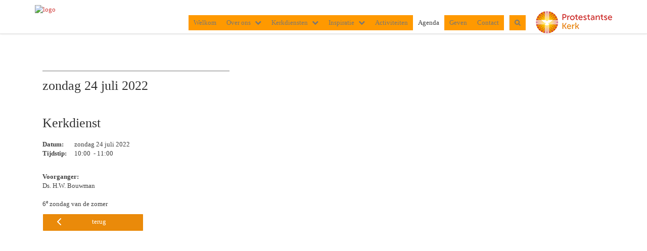

--- FILE ---
content_type: text/html; charset=utf-8
request_url: https://www.voorhofkesteren.nl/kerkdienst_28/
body_size: 15902
content:


<!DOCTYPE html>
<html lang="nl" class="">
<head>
    <meta charset="utf-8">
    
    <meta http-equiv="X-UA-Compatible" content="IE=edge">
    <meta name="viewport" content="width=device-width, initial-scale=1">
      
    <meta property="og:title" content="Kerkdienst"/><meta property="og:image" content="http://www.voorhofkesteren.nl/uploads/klant504/(2)logo_voorhofgebouw[1].jpg"/><meta property="og:url" content="https://www.voorhofkesteren.nl/agenda.aspx?lIntNavId=17211&lIntEntityId=182816"/><meta property="og:type" content="website"/><meta property="og:description" content="Voorganger:
Ds. H.W. Bouwman

6e zondag van de zomer"/>

    
    <meta name="title" content="Kerkelijk Centrum De Voorhof" />
    <meta name="description" content="Welkom bij Protestantse Gemeente De Voorhof in Kesteren! We zijn een streekgemeente voor met name de dorpen Kesteren, Ochten, Opheusden, IJzendoorn, Lienden en Ommeren." />
    <meta name="keywords" content="Kerkelijk Centrum De Voorhof, Kesteren, PKN" />
    <meta name="language" content="Dutch" />
    
    <meta name="copyright" content="Human Content Media Producties B.V." />
    <meta name="document-type" content="Public" />
    <meta name="document-distribution" content="Local" />
    <meta name="cache-control" content="Public" />
    <title>Kerkelijk Centrum De Voorhof</title>
    
    
    <script src="https://ajax.googleapis.com/ajax/libs/jquery/1.11.0/jquery.min.js"></script>

        <script src="/sjabloon13/js/bootstrap.js"></script>
    <script src="/sjabloon13/js/History.js"></script>
    <script src="/sjabloon13/js/extrafunctions.js?versie=10"></script>
    
     <link href="/sjabloon13/css/bootstrap.css" rel="stylesheet" />
    
     <link href="/sjabloon13/css/bootstrap.css" rel="stylesheet" />
    <link href="/sjabloon13/stylesheet.css?versie=11" rel="stylesheet" type="text/css" />
    <link href="/uploads/klant504/alg/stylesheet.css?v=Feb262024343PM" rel="stylesheet" type="text/css" />
    <link href="/sjabloon13/css/font-awesome.css" rel="stylesheet" />
    <link href="/stylesheetOveral.css?versie=10" rel="stylesheet" type="text/css" />

    <script src="/sjabloon13/js/jquery.isotope.min.js"></script>
    <link rel="stylesheet" href="//image.protestantsekerk.net/js/fancybox/source/jquery.fancybox.css?v=2.1.5" type="text/css" media="screen" />
    <script type="text/javascript" src="//image.protestantsekerk.net/js/fancybox/source/jquery.fancybox.pack.js?v=2.1.5"></script>
    <script src="/sjabloon13/js/jquery.slideme-1.21.71.js"></script>
    <link href="/sjabloon13/js/slideme.css" rel="stylesheet" />
    
     <script>
        $(document).ready(function () {
            $("#slider").slideme({
                arrows: true,
                autoslide: false,
                interval: 5000,
                speed: 1000,
                loop : true,
                pagination: "",
                labels: { //  Label for next/prev control;
                   next: '',
                   prev: ''
                     },
                resizable: {
                    width: 1280,
                    height: 500,
                }
            });
        });
    </script>
    
   <style>
       .home .terugknop {
           display:none !important;
       }
   </style>
</head>

<body>

    <!-- Fixed navbar -->
    <div class="navbar navbar-default navbar-fixed-top" role="navigation">
        <div class="container">
            <div class="navbar-header">    
                <div class="fa zoekscherm mobile"><input type="text" id="hoofdzoekveld" class="zoekveld" /><a href="javascript:;" class="fa-search-plus"></a><a href="javascript:;" class="fa-search"></a></div>
                <button type="button" class="navbar-toggle" data-toggle="collapse" data-target=".navbar-collapse">
                    <span class="sr-only">Toggle navigation</span>
                    <span class="icon-bar"></span>
                    <span class="icon-bar"></span>
                    <span class="icon-bar"></span>
                </button>
                <a class="navbar-brandlogo" href="https://www.voorhofkesteren.nl">
                    <img class="klanten_logo" src="https://image.protestantsekerk.net/uploads/klant504/(2)logo_voorhofgebouw[1].jpg" title="Kerkelijk Centrum De Voorhof" alt="logo" /></a>
                
            </div>
            
            <div class="navbar-collapse collapse">
                <div class="pknlogo"><a  href="http://www.pkn.nl" target="_blank"><img border="0" title="Protestantse Kerk in Nederland" alt="PKN" src="/sjabloon13/PKN_logo.png" /></a></div>
                <ul class="nav navbar-nav navbar-right"  style="max-width:900px">
                
                        
                    
                        <li id="repmenu1_li_control_0">
                            <a class="dropdownmenu menuitem " data-toggle="dropdownold" href="//www.voorhofkesteren.nl/welkom">Welkom<b class="fa fa-chevron-down"></b></a>
                            
                        </li>
                    
                        <li id="repmenu1_li_control_1" class="dropdown ">
                            <a class="dropdownmenu menuitem " data-toggle="dropdownold" href="//www.voorhofkesteren.nl/wie_zijn_we">Over ons<b class="fa fa-chevron-down"></b></a>
                            
                                    <ul class="dropdown-menu">
                                
                                    <li id="repmenu1_repmenu2_1_li_control_0">
                                        <a class="dropdown-toggle dropdownmenu menuitem " data-toggle="dropdownold" href="//www.voorhofkesteren.nl/geschiedenis">Geschiedenis <b class="fa fa-chevron-down"></b></a>
                                        
                                    </li>
                                
                                    <li id="repmenu1_repmenu2_1_li_control_1">
                                        <a class="dropdown-toggle dropdownmenu menuitem " data-toggle="dropdownold" href="//www.voorhofkesteren.nl/predikant">Predikant <b class="fa fa-chevron-down"></b></a>
                                        
                                    </li>
                                
                                    <li id="repmenu1_repmenu2_1_li_control_2">
                                        <a class="dropdown-toggle dropdownmenu menuitem " data-toggle="dropdownold" href="//www.voorhofkesteren.nl/taakgroepen">Kerkenraad en Taakgroepen <b class="fa fa-chevron-down"></b></a>
                                        
                                    </li>
                                
                                    <li id="repmenu1_repmenu2_1_li_control_3">
                                        <a class="dropdown-toggle dropdownmenu menuitem " data-toggle="dropdownold" href="//www.voorhofkesteren.nl/vrijwilligers_1">Vrijwilligers <b class="fa fa-chevron-down"></b></a>
                                        
                                    </li>
                                </ul>
                        </li>
                    
                        <li id="repmenu1_li_control_2" class="dropdown ">
                            <a class="dropdownmenu menuitem " data-toggle="dropdownold" href="//www.voorhofkesteren.nl/kerkdiensten">Kerkdiensten<b class="fa fa-chevron-down"></b></a>
                            
                                    <ul class="dropdown-menu">
                                
                                    <li id="repmenu1_repmenu2_2_li_control_0">
                                        <a class="dropdown-toggle dropdownmenu menuitem " data-toggle="dropdownold" href="//www.voorhofkesteren.nl/digitaal_orgel">Digitaal orgel <b class="fa fa-chevron-down"></b></a>
                                        
                                    </li>
                                
                                    <li id="repmenu1_repmenu2_2_li_control_1">
                                        <a class="dropdown-toggle dropdownmenu menuitem " data-toggle="dropdownold" href="//www.voorhofkesteren.nl/erediensten">Erediensten <b class="fa fa-chevron-down"></b></a>
                                        
                                    </li>
                                </ul>
                        </li>
                    
                        <li id="repmenu1_li_control_3" class="dropdown ">
                            <a class="dropdownmenu menuitem " data-toggle="dropdownold" href="//www.voorhofkesteren.nl/inspiratie">Inspiratie<b class="fa fa-chevron-down"></b></a>
                            
                                    <ul class="dropdown-menu">
                                
                                    <li id="repmenu1_repmenu2_3_li_control_0">
                                        <a class="dropdown-toggle dropdownmenu menuitem " data-toggle="dropdownold" href="//www.voorhofkesteren.nl/glas_in_lood_ramen_voorhof">Glaskunst liturgischcentrum in de Voorhof <b class="fa fa-chevron-down"></b></a>
                                        
                                    </li>
                                </ul>
                        </li>
                    
                        <li id="repmenu1_li_control_4">
                            <a class="dropdownmenu menuitem " data-toggle="dropdownold" href="//www.voorhofkesteren.nl/activiteiten">Activiteiten<b class="fa fa-chevron-down"></b></a>
                            
                        </li>
                    
                        <li id="repmenu1_li_control_5">
                            <a class="dropdownmenu menuitem active" data-toggle="dropdownold" href="//www.voorhofkesteren.nl/agenda">Agenda<b class="fa fa-chevron-down"></b></a>
                            
                        </li>
                    
                        <li id="repmenu1_li_control_6">
                            <a class="dropdownmenu menuitem " data-toggle="dropdownold" href="//www.voorhofkesteren.nl/geven">Geven<b class="fa fa-chevron-down"></b></a>
                            
                        </li>
                    
                        <li id="repmenu1_li_control_7">
                            <a class="dropdownmenu menuitem " data-toggle="dropdownold" href="//www.voorhofkesteren.nl/contact">Contact<b class="fa fa-chevron-down"></b></a>
                            
                        </li>
                    
                      

                    
                    
                  <li class="fa zoekscherm"><input type="text" id="hoofdzoekveld" class="zoekveld zoekveldpc" /><a href="javascript:;" class="fa-search-plus"></a><a href="javascript:;" class="fa-search"></a></li>
                </ul>

            </div>

            
        </div>
    </div>
   
   <div id="slider_container"><div id="slider" class="bannersmall">
                <ul class="slideme"><li><div style="background-image: url('//image.protestantsekerk.net/uploads/klant504/Website_Voorhof_Kesteren____agenda.png'); "></div></li></ul>
     </div></div>
   
    <div class="container main-container noright hasslider">
        
        <div  class="main-content-container" id="ContentPlaceHolder">
            
            
    <div class="wrapper-main agendamaincontainer">
        
        <style>
            @media (max-width: 600px) {
                body .fc-button-today, body .fc-state-active {
                    display: none;
                }
                .fc-header-title h2 {
                    font-size: 20px;
                }
            }
            .fc-time {
                display: none !important;
            }
            .fc-day-grid-event .fc-content {
                white-space: normal !important;
            }
            .fc-day-grid-event {
                margin-bottom: 10px !important;
            }
            .fc-button-primary:disabled {
                color: #fff !important;
                background-color: #777 !important;
                border-color: #777 !important;
            }
            .fc-button-primary {
                color: #000 !important;
                background-color: #F3F3F3 !important;
                border-color: #F3F3F3 !important;
            }
            .fc-header-toolbar {
                margin-top: 30px;
            }
            body .fc-view-container .itemTdMeer {
                text-align: left;
                vertical-align: middle;
                padding-right: 0px;
                height: auto;
            }
            .fc-view-container a.itemTdMeer {
                text-decoration: none !important;
            }
            .itemTdMeer div {
                color: inherit;
            }
            .fc-view-container .itemTdMeer a:hover, body .fc-event-skin:hover,
            body .fc-event-skin:hover span,
            .fc-view-container .itemTdMeer a.opposite,
            #to-top.opposite, input[type="submit"].opposite, body .fc-event-skin.opposite span {
                border: 0px !important;
            }

            .fc-scroller {
                height: unset !important;
            }
            .agenda-date-not-show-all {
                display:none;
            }
        </style>
        
            
            
                
                
                       
                                <table class="itemTable" cellpadding="0" cellspacing="0">
								    <tr>
									    <td class="itemTd">
                                            <p> 
										        <span class="itemTitle itemTitleNoSifir agenda_title_detailview">
                                                    zondag 24 juli  2022
											        
											        <br /><br />Kerkdienst
										        </span>
                                                <span id="agenda-date-not-show-all"><div style="font-weight:bold;min-width:60px;float:left;">Datum:&nbsp;</div>&nbsp;zondag 24 juli  2022
											        </span>
										         <br clear=all /><div style="font-weight:bold;min-width:60px;float:left;">Tijdstip:&nbsp;</div>&nbsp;10:00
                                                &nbsp;-&nbsp;11:00
										       
                                                
 										        
										        <br /><br />
										        <div class="divAfbeelding" style="float:left">
										            
										            
										        </div>
                                            </p>
										    <p><strong>Voorganger:</strong><br />
Ds. H.W. Bouwman<br />
<br />
6<sup>e</sup> zondag van de zomer</p>
										    
										    </td></tr><tr><td class="itemTdMeer"><a href="javascript:history.go(-1);" class="meer terug">terug <svg xmlns="http://www.w3.org/2000/svg" width="24" height="24" viewBox="0 0 24 24" fill="none" stroke="currentColor" stroke-width="2" stroke-linecap="round" stroke-linejoin="round" class="feather feather-chevron-left"><polyline points="15 18 9 12 15 6"></polyline></svg></a>
									    </td>
								    </tr>
								    <tr>
    								    <td colspan="3" class="witregelTd">&nbsp;</td>
								    </tr>
							    </table>
                                
                            
                                
                              
                    
            
    
    <br /><br />
    </div>

        </div>
        
    </div>
    <footer>
        <div  class="container" style="margin-top:20px;">
            <div style="padding:30px 0;">
                
                
            </div>
        </div>
    </footer>
    <a id="to-top"></a>

</body>
</html>
